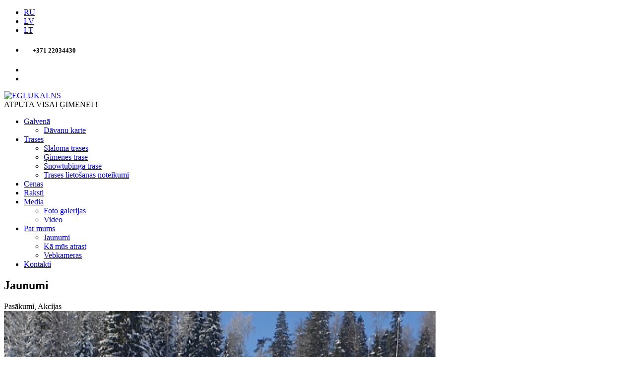

--- FILE ---
content_type: text/html; charset=UTF-8
request_url: https://eglukalns.lv/lv/Par_mums/Jaunumi/0.html
body_size: 3913
content:
<!DOCTYPE html>
<html>
<head>
    <meta charset="utf-8">
    <title>EGĻUKALNS &mdash; Jaunumi</title>
    <meta name="description" content="Jaunumi" />
    <meta name="keywords" content="Jaunumi"/>
    <meta name="author" content="Студия дизайна MUSOYAN / www.musoyan.com / FSM STUDIO / fsm.lv">
    <link rel="stylesheet" href="/templates/eglukalns/css/style.default.css" type="text/css" />
    <link href='https://fonts.googleapis.com/css?family=Open+Sans:400,700&subset=cyrillic-ext,latin-ext' rel='stylesheet' type='text/css'>
    <meta name="viewport" content="width=device-width, initial-scale=1.0, minimum-scale=1.0, maximum-scale=1.0">
    <meta name="format-detection" content="telephone=no">
    <meta name="apple-mobile-web-app-capable" content="yes">
    <link rel="shortcut icon" href="/favicon.ico">
    <link rel="apple-touch-icon" href="/templates/eglukalns/apple-touch-icon.png">
    <!-- Revolution Banner CSS Settings -->
    <link rel="stylesheet" type="text/css" href="/templates/eglukalns/rs-plugin/css/settings.css" media="screen" />
    <!-- Sansa Captions for Revolution Slider -->
    <link rel="stylesheet" type="text/css" href="/templates/eglukalns/css/captions.css" media="screen" />
    <link rel="shortcut icon" href="/faviconnew.ico" type="image/x-icon" />
    <link rel="canonical" href="https://www.eglukalns.lv" />
    
</head>

<body>
    
    <!-- Google Tag Manager (noscript) -->
<noscript><iframe src="https://www.googletagmanager.com/ns.html?id=GTM-PX63FL3"
height="0" width="0" style="display:none;visibility:hidden"></iframe></noscript>
<!-- End Google Tag Manager (noscript) -->
    
    <div class="mainwrapper">
        <!-- start of header -->
        <header>
            <div id="topheader" class="topheader">
                <div class="row-fluid topheader-inner">
                    <div class="span8 topheader-left">
                        <ul>
                                                                                                                                        <li>
                                <a href="/ru/O_nas/Novosti/" class="lang">RU</a>
                              </li> 
                                                                                                                                                                                              <li>
                                <a href="/lv/Par_mums/Jaunumi/" class="lang active">LV</a>
                              </li> 
                                                                                                                                                                                              <li>
                                <a href="/lt/O_nas/Naujienos/" class="lang">LT</a>
                              </li> 
                                                                                                            <li><h5>&nbsp; &nbsp; &nbsp; +371 22034430</h5></li>
                        </ul>
                    </div>
                    <div class="span4 topheader-right">
                        <ul class="social">
                            <li class="facebook"><a href="https://www.facebook.com/eglukalns.sleposanasbaze" target="_blank" class="tpx-tooltip" data-original-title="Mūsu Facebook"></a></li>                            <li class="twitter"><a href="#" target="_blank" class="tpx-tooltip" data-original-title="Seko mums ar Twitter"></a></li>
                                                    </ul>
                    </div>
            
                </div><!-- topheader-inner -->
            </div><!-- topheader -->
            
            <div id="header" class="header">
                <div class="row-fluid header-inner">

                    <div id="header-logo" class="span4">
                        <a href="/"><img src="/templates/eglukalns/images/logo.jpg" alt="EGĻUKALNS" /></a>
                    </div><!-- span3 -->
                    
                    <div class="slogan">ATPŪTA VISAI ĢIMENEI !</div>
                    
                    <div id="header-nav" class="span8 header-nav">
                        <nav>
                            <ul class="mainmenu">
                                                                                            <li><a href="/lv/Galvena/">Galvenā</a>
                                                                                                            <ul class="sub-menu">
                                                                                                                    <li><a href="/lv/Galvena/Davanu_karte/">Dāvanu karte</a></li>
                                                                          </ul>
                                </li>
                                                                                                                            <li><a href="/lv/Trases/Slaloma_trase/">Trases</a>
                                                                                                            <ul class="sub-menu">
                                                                                                                    <li><a href="/lv/Trases/Slaloma_trase/">Slaloma trases</a></li>
                                                                                                                    <li><a href="/lv/Trases/Gimenes_trase/">Ģimenes trase</a></li>
                                                                                                                    <li><a href="/lv/Trases/Snowtubinga_trase/">Snowtubinga trase</a></li>
                                                                                                                    <li><a href="/lv/Trases/Trases_lietosanas_noteikumi/">Trases lietošanas noteikumi</a></li>
                                                                          </ul>
                                </li>
                                                                                                                            <li><a href="/lv/Cenas/">Cenas</a>
                                                                                                                                <li><a href="/lv/raksti/">Raksti</a>
                                                                                                                                <li><a href="/lv/Media/foto_galerijas/">Media</a>
                                                                                                            <ul class="sub-menu">
                                                                                                                    <li><a href="/lv/Media/foto_galerijas/">Foto galerijas</a></li>
                                                                                                                    <li><a href="/lv/Media/Video/">Video</a></li>
                                                                          </ul>
                                </li>
                                                                                                                            <li class="current-menu-item"><a href="/lv/Par_mums/Virtuala_ekskursija/">Par mums</a>
                                                                                                            <ul class="sub-menu">
                                                                                                                    <li class="active"><a href="/lv/Par_mums/Jaunumi/">Jaunumi</a></li>
                                                                                                                    <li><a href="/lv/Par_mums/Ka_mus_atrast/">Kā mūs atrast</a></li>
                                                                                                                    <li><a href="/lv/Par_mums/vebkameras/">Vebkameras</a></li>
                                                                          </ul>
                                </li>
                                                                                                                            <li><a href="/lv/Kontakti/">Kontakti </a>
                                                                                              </ul>
                        </nav>
                    </div><!-- span9 -->
                    
                </div><!-- header-inner -->
            </div><!-- row-fluid -->
            
        </header>
<!-- end of header -->
        <!-- start of main content -->
        <section>
            <div class="pagetitle">
              <h2>Jaunumi</h2> <span class="subtitle">Pasākumi, Akcijas</span> 
            </div><!-- pagetitle -->
            <div class="maincontent blogcontent">
        <div class="row-fluid">
                        
            <div class="span12">
                
                <div class="bloglist blog-medium blog-medium-full">
                    
                     
                    <div class="blog-entry">
                                                <a href="/lv/Par_mums/Jaunumi/0_1039_ESAM_ATVERTI_%21.html" class="blog-img"><img src="/articles_img/small/1039.jpg" alt="ESAM ATVĒRTI !" /></a>
                                                <div class="blog-content">
                        <h3 class="blog-title"><a href="/lv/Par_mums/Jaunumi/0_1039_ESAM_ATVERTI_%21.html">ESAM ATVĒRTI !</a></h3>
                        <div class="blog-meta">
                            <ul>
                                <li>27.01.2026</li>
                                
                            </ul>
                        </div>
                        <div class="blog-summary">
                            <p></p>
                            
                            <a href="/lv/Par_mums/Jaunumi/0_1039_ESAM_ATVERTI_%21.html" class="readmore">Lasīt vairāk &rarr; </a>
                        </div><!-- blog-summary -->
                        </div><!-- blog-content -->
                    </div>
                       <!-- Blog Post Single Item -->

                       
                    <div class="blog-entry">
                                                <a href="/lv/Par_mums/Jaunumi/0_197_Inventara_apkope.html" class="blog-img"><img src="/articles_img/small/197.jpg" alt="Inventāra apkope" /></a>
                                                <div class="blog-content">
                        <h3 class="blog-title"><a href="/lv/Par_mums/Jaunumi/0_197_Inventara_apkope.html">Inventāra apkope</a></h3>
                        <div class="blog-meta">
                            <ul>
                                <li>09.12.2025</li>
                                
                            </ul>
                        </div>
                        <div class="blog-summary">
                            <p></p>
                            
                            <a href="/lv/Par_mums/Jaunumi/0_197_Inventara_apkope.html" class="readmore">Lasīt vairāk &rarr; </a>
                        </div><!-- blog-summary -->
                        </div><!-- blog-content -->
                    </div>
                       <!-- Blog Post Single Item -->

                       
                    <div class="blog-entry">
                                                <a href="/lv/Par_mums/Jaunumi/0_277_Dzimsanas_diena_EGLUKALNA_%21%21%21.html" class="blog-img"><img src="/articles_img/small/277.jpg" alt="Dzimšanas diena EGĻUKALNĀ !!!" /></a>
                                                <div class="blog-content">
                        <h3 class="blog-title"><a href="/lv/Par_mums/Jaunumi/0_277_Dzimsanas_diena_EGLUKALNA_%21%21%21.html">Dzimšanas diena EGĻUKALNĀ !!!</a></h3>
                        <div class="blog-meta">
                            <ul>
                                <li>02.03.2023</li>
                                
                            </ul>
                        </div>
                        <div class="blog-summary">
                            <p>BŪS JAUTRI!!!</p>
                            
                            <a href="/lv/Par_mums/Jaunumi/0_277_Dzimsanas_diena_EGLUKALNA_%21%21%21.html" class="readmore">Lasīt vairāk &rarr; </a>
                        </div><!-- blog-summary -->
                        </div><!-- blog-content -->
                    </div>
                       <!-- Blog Post Single Item -->

                       
                    <div class="blog-entry">
                                                <a href="/lv/Par_mums/Jaunumi/0_592_INSTRUKTORA_PAKALPOJUMI.html" class="blog-img"><img src="/articles_img/small/592.jpg" alt="INSTRUKTORA PAKALPOJUMI" /></a>
                                                <div class="blog-content">
                        <h3 class="blog-title"><a href="/lv/Par_mums/Jaunumi/0_592_INSTRUKTORA_PAKALPOJUMI.html">INSTRUKTORA PAKALPOJUMI</a></h3>
                        <div class="blog-meta">
                            <ul>
                                <li>01.03.2023</li>
                                
                            </ul>
                        </div>
                        <div class="blog-summary">
                            <p></p>
                            
                            <a href="/lv/Par_mums/Jaunumi/0_592_INSTRUKTORA_PAKALPOJUMI.html" class="readmore">Lasīt vairāk &rarr; </a>
                        </div><!-- blog-summary -->
                        </div><!-- blog-content -->
                    </div>
                       <!-- Blog Post Single Item -->

                       
                    <div class="blog-entry">
                                                <a href="/lv/Par_mums/Jaunumi/0_594_Bernu_sleposanas_skola.html" class="blog-img"><img src="/articles_img/small/594.jpg" alt="Bērnu slēpošanas skola" /></a>
                                                <div class="blog-content">
                        <h3 class="blog-title"><a href="/lv/Par_mums/Jaunumi/0_594_Bernu_sleposanas_skola.html">Bērnu slēpošanas skola</a></h3>
                        <div class="blog-meta">
                            <ul>
                                <li>27.02.2023</li>
                                
                            </ul>
                        </div>
                        <div class="blog-summary">
                            <p></p>
                            
                            <a href="/lv/Par_mums/Jaunumi/0_594_Bernu_sleposanas_skola.html" class="readmore">Lasīt vairāk &rarr; </a>
                        </div><!-- blog-summary -->
                        </div><!-- blog-content -->
                    </div>
                       <!-- Blog Post Single Item -->

                       
                    <div class="blog-entry">
                                                <a href="/lv/Par_mums/Jaunumi/0_470_ES_fondi.html" class="blog-img"><img src="/articles_img/small/470.jpg" alt="ES fondi" /></a>
                                                <div class="blog-content">
                        <h3 class="blog-title"><a href="/lv/Par_mums/Jaunumi/0_470_ES_fondi.html">ES fondi</a></h3>
                        <div class="blog-meta">
                            <ul>
                                <li>26.01.2023</li>
                                
                            </ul>
                        </div>
                        <div class="blog-summary">
                            <p></p>
                            
                            <a href="/lv/Par_mums/Jaunumi/0_470_ES_fondi.html" class="readmore">Lasīt vairāk &rarr; </a>
                        </div><!-- blog-summary -->
                        </div><!-- blog-content -->
                    </div>
                       <!-- Blog Post Single Item -->

                                                          
                    
                    
                </div><!-- bloglist -->
                

            

            </div><!-- span9 -->
            
        </div><!-- row-fluid -->
    </div><!-- maincontent -->

        </section>
        <!-- end of main content -->
<footer>
    <div class="footer footer-dark">
        <div class="row-fluid footer-inner">

            <div class="span4   ">
                <div class="widget widget-text">
                    <h3 class="widget-title"> <span><i class="iconfa-map-marker"></i> EGĻUKALNS</span></h3>
                    <div class="widget-content">
                        <p>Kalnu slēpošanas bāze EGĻUKALNS atrodas Latvijā visaugstākajā  Augšzemes augstienē. Bāze atrodas 20 minūšu brauciena attālumā no Daugavpils...  <a href="/lv/Par_mums/Virtuala_ekskursija/">Lasīt vairāk &rarr;</a></p>
                        <address>
                            <p>Adrese</p>
                            <i class="iconfa-map-marker"></i> Svente, Augšdaugavas novads, Latvija<br>
                            <i class="iconfa-phone"></i> Telefons: +371 <strong>22034430</strong><br>                            <i class="iconfa-envelope"></i> E-mail: <a href="mailto:eglukalns.lv@inbox.lv">eglukalns.lv@inbox.lv</a><br>                            <i class="iconfa-globe"></i> Karte <a href="/lv/Par_mums/Ka_mus_atrast/"><i class="iconfa-location-arrow"></i></a>
                        </address>
                        
                    </div><!-- widget-content -->
                </div><!-- widget --> 
            </div><!-- span4 -->

            <div class="span4">
                <div class="widget widget-text">
                    <h3 class="widget-title"><span><i class="iconfa-star"></i> Noderīga informācija</span></h3>
                    <div class="widget-content">
                        <ul class="widget-list">
                             
                            <li><a href="/lv/raksti/0_62_Snovborda_vaskosana_un_kansu_asinasana.html">Snovborda vaskošana un kanšu asināšana</a><span class="dt">23.11.2013</span></li>
                             
                            <li><a href="/lv/raksti/0_65_Pirmie_soli_uz_slepem.html">Pirmie soļi uz slēpēm</a><span class="dt">23.11.2013</span></li>
                             
                            <li><a href="/lv/raksti/0_67_Pirmie_soli_uz_snovborda.html">Pirmie soļi uz snovborda</a><span class="dt">23.11.2013</span></li>
                                                    </ul>
                    </div><!-- widget-content -->
                </div><!-- widget --> 
            </div><!-- span4 -->

            <div class="span4">
                <div class="widget widget-text">
                    <h3 class="widget-title"><span><i class="iconfa-rss-sign"></i> Adresātu sarakstus</span></h3>
                    <div class="widget-content">
                        <p>Parakstieties uz mūsu jaunumu izsūtīšanu, un jūs allaž būsit informēti par  Egļukalna jaunākajiem notikumiem un pasākumiem.</p>
                        <form class="newsletter-form" action="/lv/subscribe/" method="get">
                            <input type="text" name="subscribe" class="input-block-level" placeholder="e-mail"/>
                            <button class="btn btn-orange">OK</button>
                        </form>
                    </div><!-- widget-content -->
                </div><!-- widget --> 
            </div><!-- span4 -->

        </div><!-- footer-inner -->
    </div><!-- footer -->

    <div class="footer-bottom">
        <div class="footer-bottom-inner">
            <div class="pull-left">Copyright <strong>Egļukalns</strong> ©2026 All Rights Reserved.</div>
            <div class="pull-right">
                <ul>
                    <li><a href="https://www.fsm.lv" target="_blank">Сделано в FSM STUDIO</a></li>
                    
                </ul>
            </div>
        </div><!-- footer-bottom-inner -->    
    </div><!-- footer-bottom -->
    
    
   
</footer>

</div><!-- mainwrapper -->


<script type="text/javascript" src="/templates/eglukalns/js/jquery-1.10.2.min.js"></script>
<script type="text/javascript" src="/templates/eglukalns/js/jquery-migrate-1.2.1.min.js"></script>
<script type="text/javascript" src="/templates/eglukalns/js/jquery-ui-1.10.3.min.js"></script>
<script type="text/javascript" src="/templates/eglukalns/js/modernizr.min.js"></script>
<script type="text/javascript" src="/templates/eglukalns/js/bootstrap.min.js"></script>
<script type="text/javascript" src="/templates/eglukalns/js/superfish.js"></script>
<script type="text/javascript" src="/templates/eglukalns/js/jquery.jcarousel.min.js"></script>
<script type="text/javascript" src="/templates/eglukalns/js/retina.min.js"></script>
<script type="text/javascript" src="/templates/eglukalns/js/jquery.colorbox-min.js"></script>
<script type="text/javascript" src="/templates/eglukalns/js/jquery.isotope.min.js"></script>
<script type="text/javascript" src="/templates/eglukalns/js/jquery.cookies.js"></script>
<script type="text/javascript" src="https://maps.google.com/maps/api/js?sensor=true"></script>
<script type="text/javascript" src="/templates/eglukalns/js/jquery.ui.map.min.js"></script>
<script type="text/javascript" src="/templates/eglukalns/js/custom.js"></script>

<script>
  (function(i,s,o,g,r,a,m){i['GoogleAnalyticsObject']=r;i[r]=i[r]||function(){
  (i[r].q=i[r].q||[]).push(arguments)},i[r].l=1*new Date();a=s.createElement(o),
  m=s.getElementsByTagName(o)[0];a.async=1;a.src=g;m.parentNode.insertBefore(a,m)
  })(window,document,'script','//www.google-analytics.com/analytics.js','ga');

  ga('create', 'UA-47896469-1', 'eglukalns.lv');
  ga('send', 'pageview');

</script>


<script>
      window.fbMessengerPlugins = window.fbMessengerPlugins || {
        init: function () {
          FB.init({
            appId            : '1678638095724206',
            autoLogAppEvents : true,
            xfbml            : true,
            version          : 'v2.10'
          });
        }, callable: []
      };
      window.fbAsyncInit = window.fbAsyncInit || function () {
        window.fbMessengerPlugins.callable.forEach(function (item) { item(); });
        window.fbMessengerPlugins.init();
      };
      setTimeout(function () {
        (function (d, s, id) {
          var js, fjs = d.getElementsByTagName(s)[0];
          if (d.getElementById(id)) { return; }
          js = d.createElement(s);
          js.id = id;
          js.src = "//connect.facebook.net/en_US/sdk/xfbml.customerchat.js";
          fjs.parentNode.insertBefore(js, fjs);
        }(document, 'script', 'facebook-jssdk'));
      }, 0);
      </script>
      
      <div
        class="fb-customerchat"
        page_id="411551782343295"
        ref="">
      </div>
    



</body>
</html>